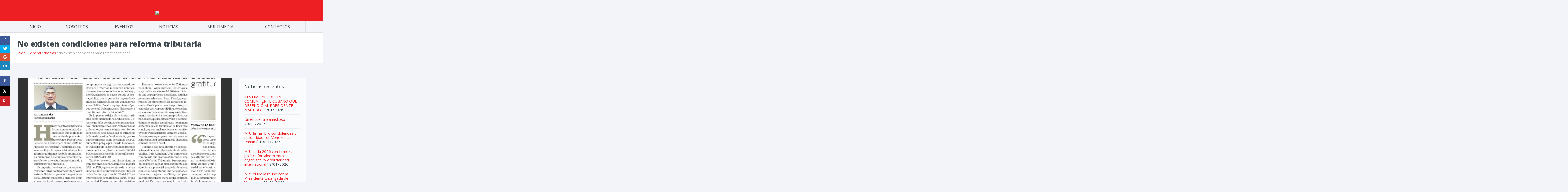

--- FILE ---
content_type: text/css
request_url: https://miu.do/wp-content/themes/candidate/style.css?ver=6.9
body_size: 165
content:
/*
Theme Name: Candidate
Theme URI: http://velikorodnov.com/site/candidate_wordpress_single_project.html
Author: Designed by Monkeysan
Author URI: https://velikorodnov.com
Description: Candidate is a unique and multi-purpose Wordpress theme that will suit for any nonprofit organization, such as charity, political campaign etc...
Version: 6.9
Requires at least: 5.0
Tested up to: 5.4
Requires PHP: 7.0
Tags: one-column, two-columns, left-sidebar, right-sidebar, sticky-post, theme-options
Text Domain: candidate
License: GNU General Public License
License URI: license.txt
*/

.wp-caption {font-weight: 400}
.wp-caption-text{font-weight: 500}
.gallery-caption{font-weight: 500}
.bypostauthor{font-weight: 400}
.sticky {font-weight: 400;}

.post-10.product .pledgetracker span{
width:40% !important;
}

html.csscolumns {
    margin-top: 0 !important;
}

body #navigation li>a, body #navigation li>span, body #navigation li.donate-button>a {
    padding-top: 10px;
    padding-bottom: 10px;
}
